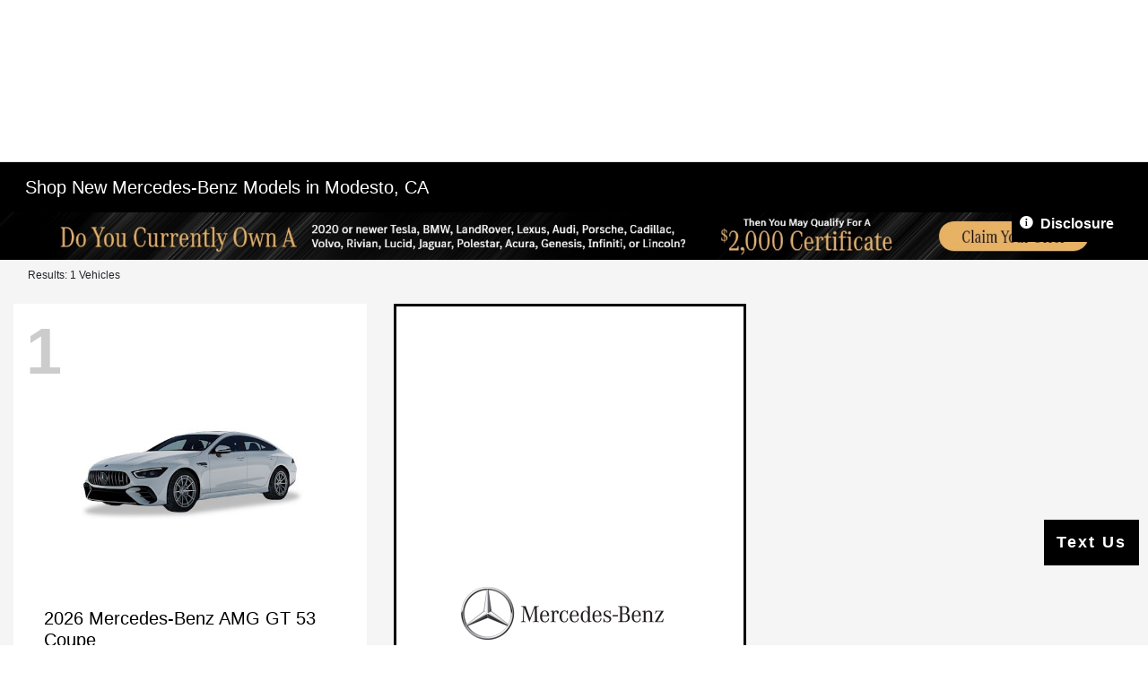

--- FILE ---
content_type: text/plain
request_url: https://www.google-analytics.com/j/collect?v=1&_v=j102&a=2108760314&t=pageview&_s=1&dl=https%3A%2F%2Fwww.mbofmodesto.com%2Finventory%2Fnew%2Fmercedes-benz%2Famg-gt%3Fpaymenttype%3Dcash%26intransit%3Dtrue%26instock%3Dtrue%26inproduction%3Dtrue&ul=en-us%40posix&dt=New%20Mercedes-Benz%20in%20Modesto%2C%20CA%20%7C%20Mercedes-Benz%20of%20Modesto&sr=1280x720&vp=1280x720&_u=IADAAEABAAAAACAAI~&jid=772871103&gjid=784780440&cid=519746003.1768935638&tid=UA-135374371-1&_gid=1705868446.1768935641&_r=1&_slc=1&z=905906641
body_size: -835
content:
2,cG-2REG4K9H9S

--- FILE ---
content_type: text/javascript
request_url: https://cdn.brand-display.com/tr/knx57201/4273d432187321cf7f4707fce23e84022fe8b3e7.js?v1=%%CONTENT_IDS%%&v2=%%VEHICLE_CONDITION%%&v3=%%YEAR%%&v4=%%PREFERRED_PRICE_RANGE%%&v5=%%DRIVETRAIN%%&v6=%%BODY_STYLE%%&v7=%%TRANSMISSION%%&v8=%%EXTERIOR_COLOR%%&v9=%%PRICE%%&v10=%%MODEL%%&v11=%%VIN%%&v12=%%CURRENCY%%&v13=%%POSTAL_CODE%%&v14=%%FUEL_TYPE%%&v15=%%MAKE%%&v16=%%EVENT_NAME%%&gdpr=%%GDPR%%&gdpr_consent=%%GDPR_CONSENT%%&gdpr_pd=%%GDPR_PD%%&consent_check=true&_t=1768935637603
body_size: 7385
content:
!function(a,b,c,d,e,f,g,h,i,j,k,l,m,n){function o(a){"undefined"==typeof console||Q.env!=P.local_env&&Q.env!=P.staging_env||console.log(a)}function p(a){var b=document.createElement("a");return b.href=a,{href:b.href,host:b.host,hostname:b.hostname,port:b.port,pathname:b.pathname,protocol:b.protocol,hash:b.hash,search:b.search}}function q(a){if(a.length<512)return a;var b=p(a);if(null==b)return"";var c=b.protocol+"//"+b.host+b.pathname;if(""!=b.search){c+="?";var d=r(a),e=!1;for(var f in d){if(!(c.length<500))break;e&&(c+="&"),c+=f+"="+d[f],e||(e=!0)}}return c}function r(a){var b=p(a);if(b.search.length<=0)return{};for(var c=b.search.substr(1),d=c.split("&"),e={},f=0;f<d.length;f++){var g=d[f].split("=");if(g.length>1){var h=window.decodeURIComponent(g[0]);h=h.replace(/^\s+|\s+$/gm,""),g[1].startsWith("%%")?e[h]="":e[h]=window.decodeURIComponent(g[1]).trim()}}return e}function s(a,b){if(a.indexOf("?")>-1){a=a.split("?")[1];for(var c=a.split("&"),d=0;d<c.length;d++){var e=c[d].split("=");if(e[0]==b)return e[1]}}return null}function t(a){try{var b=localStorage.getItem(a);return void 0!==b?b:""}catch(a){return o("Error in getting item from local storage: "+a),""}return""}function u(a,b){try{localStorage.setItem(a,b)}catch(a){o("Error in setting item from local storage: "+a)}}function v(a){try{localStorage.removeItem(a)}catch(a){o("Error in removing item from local storage: "+a)}}function w(a){try{var b="undefined"!=typeof Storage?window.sessionStorage[a]:M.get(a);return void 0!==b?b:""}catch(a){return o("Error in getting item from storage: "+a),""}return""}function x(a,b){try{"undefined"!=typeof Storage?window.sessionStorage[a]=b:M.set(a,b)}catch(a){o("Error in setting item to storage: "+a)}}function y(a,b,c,d){try{a=a.replace("%%CACHEBUSTER%%",(new Date).getTime());var e=document.getElementById(b),f=document.createElement("SCRIPT");f.setAttribute("src",a),e.appendChild(f)}catch(a){o("error in sending SCRIPT request:"+a),"function"==typeof d&&d(a)}}function z(a,b,c,d){try{a=a.replace("%%CACHEBUSTER%%",(new Date).getTime());var e=document.getElementById(b),f=document.createElement("IMG");f.onload=function(a){"function"==typeof c&&c()},f.onerror=function(){"function"==typeof d&&d("Pixel cannot be loaded.")},f.setAttribute("src",a),f.setAttribute("attributionsrc",""),f.style.width="1px",f.style.height="1px",f.style.display="none",e.appendChild(f)}catch(a){o("error in sending IMG request:"+a),"function"==typeof d&&d(a)}}function A(a,b,c,d,e,g,h){var i,j=new Date,k="",l="";void 0===a||null==a||""===a?a=window.self===window.top?document.URL:document.referrer:k=document.URL;var m;if(void 0!==window.performance)m=1==window.performance.navigation.type?1:0;else{var n=w(f);m=""==n||n!=a?0:1,""!=n&&n==a||x(f,a)}a=q(a),k=q(k),void 0===b||null==b||""===b?b=q(document.referrer):l=q(document.referrer),i=Q.type==P.trackConversion||Q.type==P.trackRemarketing?Q.knxTrackingURL+Q.type:Q.knxTrackingURL+P.trackRemarketing,h&&(i+="/analytics"),i+="?_t="+j.getTime()+"&advertiserId="+Q.advId+"&id="+encodeURIComponent(Q.appKey),Q.type==P.trackConversion&&(-1==Q.dynxTotalValue||isNaN(Q.dynxTotalValue)||(i+="&value="+Q.dynxTotalValue),null!=Q.orderId&&(i+="&order_id="+Q.orderId),null!=Q.currency&&(i+="&currency="+Q.currency),d&&(i+="&g=1"),i+="&ct="+e),null!=Q.campaignContent&&""!=Q.campaignContent&&(i+="&campaign_content="+Q.campaignContent);for(var o in Q.customParam)i+="&"+o+"="+encodeURIComponent(Q.customParam[o]);if(i+="&url="+encodeURIComponent(a)+"&referer="+encodeURIComponent(b),i+="&aurl="+encodeURIComponent(k)+"&areferer="+encodeURIComponent(l),i+="&required="+c,i+="&extra=%7B%22id%22%3A%22all%22%7D",i+="&d=1&r="+m,h)i+="&consent_check=true",z(i,g,ba,ca);else{var p=$?localStorage.getItem("murmur"):window.murmur;p?(i+="&bf="+p+"&itp=1",z(i,g,ba,ca)):y(i,g,ba,ca)}}function B(a,b,c){return a.addEventListener?(a.addEventListener(b,c),!0):a.attachEvent?a.attachEvent("on"+b,c):void(a["on"+b]=c)}function C(a){var b,c,d,e;b=K.pageURL,c=window.self===window.top?document.URL:document.referrer,c=q(c),void 0!==b&&null!=b&&""!=b||(b=c),d=K.prevURL,e=q(document.referrer),void 0!==d&&null!=d&&""!=d||(d=e),b=window.btoa(b),c=window.btoa(c),d=window.btoa(d),e=window.btoa(e);var f=t(Q.appKey+"-u1"),g=t(Q.appKey+"-u2"),h=t(Q.appKey+"-r1"),i=t(Q.appKey+"-r2"),j=t(Q.appKey+"-ts");""==f&&(f=b),null!=j&&""!==j||(j="0"),j=parseInt(j),(""==f||f!=b)&&j>0&&(F(window.atob(f),window.atob(h),K.requiredStep,L,"mouseover"+j,window.atob(g),window.atob(i)),j=0),j+=a,j>=Q.maxInterctingSecondsBeforeTracking?(F(window.atob(b),window.atob(d),K.requiredStep,L,"mouseover"+j,window.atob(c),window.atob(e)),j=0,v(Q.appKey+"-u1"),v(Q.appKey+"-u2"),v(Q.appKey+"-r1"),v(Q.appKey+"-r2"),v(Q.appKey+"-ts")):(u(Q.appKey+"-u1",b),u(Q.appKey+"-u2",c),u(Q.appKey+"-r1",d),u(Q.appKey+"-r2",e),u(Q.appKey+"-ts",j))}function D(){N=window.setInterval(function(){O<Q.maxContinuousInteractingSeconds?S||(O+=1):E()},1e3)}function E(){N&&(window.clearInterval(N),N=null,C(O),O=0)}function F(a,b,c,d,e,f,g){R=!0;var h,i=new Date,f=document.URL,g=document.referrer;void 0!==a&&null!=a&&""!==a||(a=window.self===window.top?document.URL:document.referrer),a==f&&(f=""),a=q(a),f=q(f),void 0!==b&&null!=b&&""!==b||(b=document.referrer),b==g&&(g=""),b=q(b),g=q(g),h=Q.type==P.trackConversion||Q.type==P.trackRemarketing?Q.knxConvEngagementURL:Q.knxRmktEngagementURL,h+="?_t="+i.getTime()+"&advertiserId="+Q.advId+"&id="+encodeURIComponent(Q.appKey),Q.type==P.trackConversion&&(h+="&stepId="+Q.stepId,-1==Q.dynxTotalValue||isNaN(Q.dynxTotalValue)||(h+="&value="+Q.dynxTotalValue),null!=Q.orderId&&(h+="&order_id="+Q.orderId),null!=Q.currency&&(h+="&currency="+Q.currency)),null!=Q.campaignContent&&""!=Q.campaignContent&&(h+="&campaign_content="+Q.campaignContent);var j=e.replace("mouseover","");try{j=parseInt(j),e=e.replace(j,"")}catch(a){j=0}for(var k in Q.customParam)h+="&"+k+"="+encodeURIComponent(Q.customParam[k]);h+="&url="+encodeURIComponent(a)+"&referer="+encodeURIComponent(b),h+="&aurl="+encodeURIComponent(f)+"&areferer="+encodeURIComponent(g),h+="&extra=%7B%22id%22%3A%22all%22%7D",h+="&event="+e,NaN!=j&&j>0&&(h+="&duration="+j),h+=$?"&bf="+localStorage.getItem("murmur"):"&bf="+window.murmur,z(h,d)}function G(){""!=W&&j&&"knx96102"===j&&M.set("_knxq_",W,30)}function H(){var a,b=function(a){var b=(new Date).getTime()/1e3;b=parseInt(b);var c=M.get("_knxcm_"),d=!1;if(null!=c)for(var e=c.split("."),f=0;f<e.length;f++){var g=e[f].split("T");if(g.length>=2&&g[0]==a){var h=parseInt(g[1]);d=b-h<86400}}return d},c=function(a){var b=(new Date).getTime()/1e3;b=parseInt(b);var c="",d=M.get("_knxcm_");if(null!=d&&""!=d)for(var e=d.split("."),f=0;f<e.length;f++){var g=e[f].split("T");a.indexOf(g[0])<0&&(c+=e[f]+".")}if(a.length>0)for(var h=0;h<a.length;h++)c+=a[h]+"T"+b+".";""!=c&&(c=c.substr(0,c.length-1),M.set("_knxcm_",c,30))},d=[],e=function(a,b,c,d){return function(){var e=Q.type==P.trackConversion?1:2,f=a+" Cookie-Sync Pixel",g={id:Q.scriptTagId,title:f,success:b,warning:c,error:d};Z({type:e,event:"track",status:1,data:g})}},f=function(a){return function(b){var c=Q.type==P.trackConversion?1:2,d=a+" Cookie-Sync Pixel",e={id:Q.scriptTagId,title:d,success:{},warning:{},error:{message:"Failed to load "+a+" pixel"}};Z({type:c,event:"track",status:0,data:e})}};if(a=$?localStorage.getItem("murmur"):window.murmur,""!=Q.googleSyncURL){if(b("google")){var g=e("Google",{info:"Cookie-sync done in past 24 hours."},{},{});g()}else{var h=Q.googleSyncURL+"?google_nid=knorex&google_hm=%%KNXQ_B64_ENC%%&google_cm";h=Q.knxTrackingURL+"r?r0=1&rurl="+window.encodeURIComponent(h),h+="&bf="+(a||"");var g=e("Google",{},{},{}),i=f("Google");z(h,L,g,i),d.push("google")}}if(""!=Q.drawBridgeSyncURL){if(b("drawbridge")){var g=e("DrawBridge",{info:"Cookie-sync done in past 24 hours."},{},{});g()}else{Q.drawBridgeSyncURL+="&_t="+(new Date).getTime();var g=e("DrawBridge",{},{},{}),i=f("DrawBridge");z(Q.drawBridgeSyncURL,L,g,i),d.push("drawbridge")}}if(""!=Q.bluekaiSyncURL){if(b("0004")){var g=e("BlueKai",{info:"Cookie-sync done in past 24 hours."},{},{});g()}else{Q.bluekaiSyncURL=Q.bluekaiSyncURL.replace("KNXQ",W);var j=window.encodeURIComponent("&bf="+(a||""));Q.bluekaiSyncURL+=j,Q.bluekaiSyncURL+="&_t"+(new Date).getTime();var g=e("BlueKai",{},{},{}),i=f("BlueKai");z(Q.bluekaiSyncURL,L,g,i),d.push("0004")}}if(""!=Q.openxSyncURL){if(b("0005")){var g=e("OpenX",{info:"Cookie-sync done in past 24 hours."},{},{});g()}else{Q.openxSyncURL=Q.openxSyncURL.replace("KNXQ",W);var g=e("OpenX",{},{},{}),i=f("OpenX");z(Q.openxSyncURL,L,g,i),d.push("0005")}}if(""!=Q.bidswitchSyncURL){if(b("0006")){var g=e("BidSwitch",{info:"Cookie-sync done in past 24 hours."},{},{});g()}else{Q.bidswitchSyncURL=Q.bidswitchSyncURL.replace("KNXQ",W);var g=e("BidSwitch",{},{},{}),i=f("BidSwitch");z(Q.bidswitchSyncURL,L,g,i),d.push("0006")}}if(""!=Q.taboolaScript){if(b("0008")){var g=e("Taboola",{info:"Cookie-sync done in past 24 hours."},{},{});g()}else{var g=e("Taboola",{},{},{}),i=f("Taboola");Q.taboolaScript+="&bf="+(a||""),z(Q.taboolaScript,L,g,i),d.push("0008")}}if(""!=Q.appnexusScript){if(b("0010")){var g=e("AppNexus",{info:"Cookie-sync done in past 24 hours."},{},{});g()}else{var g=e("AppNexus",{},{},{}),i=f("AppNexus");Q.appnexusScript+="&bf="+(a||""),z(Q.appnexusScript,L,g,i),d.push("0010")}}if(""!=Q.liveRampScript){if(b("0011")){var g=e("LiveRamp",{info:"Cookie-sync done in past 24 hours."},{},{});g()}else{var g=e("LiveRamp",{},{},{}),i=f("LiveRamp");Q.liveRampScript+="&bf="+(a||""),z(Q.liveRampScript,L,g,i),d.push("0011")}}if(""!=Q.tapadPixel){if(b("0013")){var g=e("Tapad",{info:"Cookie-sync done in past 24 hours."},{},{});g()}else{var g=e("Tapad",{},{},{}),i=f("Tapad");Q.tapadPixel+="&bf="+(a||""),z(Q.tapadPixel,L,g,i),d.push("0013")}}if(""!=Q.roqAD){if(b("0015")){var g=e("Roq.ad",{info:"Cookie-sync done in past 24 hours."},{},{});g()}else{var g=e("Roq.ad",{},{},{}),i=f("Roq.ad");Q.roqAD+="&bf="+(a||""),Q.roqAD=Q.roqAD.replace("{cache_buster}",(new Date).getTime()),z(Q.roqAD,L,g,i),d.push("0015")}}if(""!=Q.smaato){if(b("0016")){var g=e("Smaato",{info:"Cookie-sync done in past 24 hours."},{},{});g()}else{var g=e("Smaato",{},{},{}),i=f("Smaato");Q.smaato.includes("?")?Q.smaato+="&bf="+(a||""):Q.smaato+="?bf="+(a||""),z(Q.smaato,L,g,i),d.push("0016")}}if(""!=Q.indexSyncURL){var k=b("0011");if(k){var g=e("Index",{info:"Cookie-sync done in past 24 hours."},{},{});g()}else{var g=e("Index",{},{},{}),i=f("Index");Q.indexSyncURL+="&bf="+(a||""),z(Q.indexSyncURL,L,g,i),d.push("0011")}}if(""!=Q.pulsepointSyncURL){var k=b("0017");if(k){var g=e("Pulsepoint",{info:"Cookie-sync done in past 24 hours."},{},{});g()}else{var g=e("Pulsepoint",{},{},{}),i=f("Pulsepoint");Q.pulsepointSyncURL+="&bf="+(a||""),z(Q.pulsepointSyncURL,L,g,i),d.push("0017")}}d.length>0&&c(d)}function I(a){var b=document.createElement("DIV");b.setAttribute("id",a),b.style.display="none",document.body.appendChild(b)}function J(a,b){for(var c=document.getElementById(a),d=0;d<b.length;d++){var e=b[d];if(null!=e&&""!=e){var f={},g={};e=e.replaceAll("&","&amp;"),-1==Q.dynxTotalValue||isNaN(Q.dynxTotalValue)||(e=e.replace("[Revenue]",Q.dynxTotalValue),e=e.replace("%%REVENUE%%",Q.dynxTotalValue),e=e.replace("{SaleAmount}",Q.dynxTotalValue),f.Revenue=Q.dynxTotalValue),null!=Q.orderId&&(e=e.replace("[OrderID]",Q.orderId),e=e.replace("%%ORDERID%%",Q.orderId),e=e.replace("{OrderRef}",Q.orderId),f.OrderID=Q.orderId),null!=Q.currency&&(e=e.replace("[Currency]",Q.currency),e=e.replace("%%CURRENCY%%",Q.currency),e=e.replace("{Currency}",Q.currency),f.Currency=Q.currency);for(var h in Q.customParam){var i=/^v\d+$/;if(i.test(h)){var j=h.replace("v","u")+"=",k=e.indexOf(j);if(k<0&&(j=h.replace("v","td")+"=",k=e.indexOf(j)),k>=0)for(;k>-1;){var l,m=e.indexOf("&",k+j.length),o=e.indexOf(";",k+j.length);if(-1!=m||-1!=o){l=-1==m?o:-1==o?m:m<o?m:l;var p=e.substring(k+j.length,l);e=e.replace(p,encodeURIComponent(Q.customParam[h])),null!=Q.customParam[h]&&""!=Q.customParam[h]?f[p.toLowerCase()]=Q.customParam[h]:g[p.toLowerCase()]="NIL"}k=e.indexOf(j,k+1)}else for(var q=/\[v\d+\]/,r=e.match(q);null!=r;){var h=r[0].replace("[","").replace("]","");Q.customParam[h]?(e=e.replace(r[0],encodeURIComponent(Q.customParam[h])),null!=Q.customParam[h]&&""!=Q.customParam[h]?f[r[0].toLowerCase()]=Q.customParam[h]:g[r[0].toLowerCase()]="NIL"):e=e.replace(r[0],""),r=e.match(q)}}}for(var h in n)for(var s=n[h],t=[new RegExp("\\%\\%"+s+"\\%\\%"),new RegExp("\\{"+s+"\\}"),new RegExp("\\["+s+"\\]")],u=0;u<t.length;u++){var v=t[u];try{for(var r=e.match(v);null!=r;)Q.customParam[h]?(null!=Q.customParam[h]&&""!=Q.customParam[h]?f[r[0].toLowerCase()]=Q.customParam[h]:g[r[0].toLowerCase()]="NIL",e=e.replace(r[0],Q.customParam[h])):e=e.replace(r[0],""),r=e.match(v)}catch(a){}}try{var w=document.createElement("DIV");w.innerHTML=e;var x=[];w.childNodes.forEach(function(a){x.push(a)});for(var y=0;y<x.length;y++){var z=x[y];if("SCRIPT"!==z.nodeName)c.appendChild(z);else{var A=document.createElement("script");if(A.setAttribute("type","text/javascript"),""!=z.src)A.src=z.src,c.appendChild(A);else{try{var B=z.innerHTML,i=/document.write\((.*?)\);/,r=B.match(i);if(null!=r&&r.length>0)for(var C=0;C<r.length;C++){var D=r[C];if(D.indexOf("document.write")<=-1){var E="var cdiv = document.createElement('DIV');";E+="cdiv.innerHTML = "+D+";",E+='document.getElementById("'+a+'").appendChild(cdiv);',B=B.replace("document.write("+D+");",E)}}A.appendChild(document.createTextNode(B))}catch(a){A.text=J}c.appendChild(A)}}}var F=Q.type==P.trackConversion?1:2,G="track",H=1,I="";I=e.indexOf("fls.doubleclick.net")>-1?"DBM FloodLight Script":e.indexOf("connect.facebook.net")>-1?"Facebook Script":"Third-Party Script";var J={id:Q.scriptTagId,title:I,success:f,warning:g,error:{}},K={type:F,event:G,status:H,data:J};Z(K)}catch(a){var F=Q.type==P.trackConversion?1:2,G="track",H=0,I="";I=e.indexOf("fls.doubleclick.net")>-1?"DBM FloodLight Script":e.indexOf("connect.facebook.net")>-1?"Facebook Script":"Third-Party Script";var J={id:Q.scriptTagId,title:I,success:{},warning:{},error:{message:a}},K={type:F,event:G,status:H,data:J};Z(K)}}}}d.indexOf("15006")>=0&&d.indexOf("2e4993be2b6129196a897fb5373bc2a1")>=0&&"knx0136"!=j&&"knx10323"!=j&&(d=""),String.prototype.startsWith||(String.prototype.startsWith=function(a,b){return b=b||0,this.substr(b,a.length)===a}),String.prototype.replaceAll=function(a,b){return this.replace(new RegExp(a,"g"),b)};var K,L,M={set:function(a,b,c){var d,e;c?(e=new Date,e.setTime(e.getTime()+24*c*60*60*1e3),d="; expires="+e.toGMTString()):d="",document.cookie=a+"="+b+d+"; path=/"},get:function(a){var b,c;return document.cookie.length>0&&-1!=(b=document.cookie.indexOf(a+"="))?(b=b+a.length+1,c=document.cookie.indexOf(";",b),-1==c&&(c=document.cookie.length),unescape(document.cookie.substring(b,c))):null}},N=null,O=0,P={trackConversion:"conversion",trackRemarketing:"remarketing",local_env:"local",staging_env:"staging",production_env:"production"},Q={env:"production",maxContinuousInteractingSeconds:10,maxInterctingSecondsBeforeTracking:60,knxTrackingURL:b+"/tracking/api/",knxConvEngagementURL:b+"/tracking/api/conv/intr",knxRmktEngagementURL:b+"/tracking/api/rmkt/intr",googleSyncURL:"https://cm.g.doubleclick.net/pixel",drawBridgeSyncURL:d,bluekaiSyncURL:"https://tags.bluekai.com/site/46117?id=KNXQ&limit=1&redir="+window.encodeURIComponent("https://dmp.brand-display.com/cm2/api/pixel?partner=0004&pid=$_BK_UUID"),openxSyncURL:"https://us-u.openx.net/w/1.0/sd?id=539237773&val=KNXQ",bidswitchSyncURL:"https://x.bidswitch.net/sync?dsp_id=316&user_id=KNXQ&expires=30",debuggerScript:"https://s3-ap-southeast-1.amazonaws.com/brand-display-test/tr/tag/debugger.v1.0.0.min.js",taboolaScript:"https://dmp.brand-display.com/cm/api/taboola?_t=%%CACHEBUSTER%%",appnexusScript:"https://dmp.brand-display.com/cm/api/appnexus?_t=%%CACHEBUSTER%%",tapadPixel:"https://dmp.brand-display.com/cm/api/tapad?_t=%%CACHEBUSTER%%",roqAD:"https://dmp.brand-display.com/cm/api/roqad?_t={cache_buster}",smaato:"https://dmp.brand-display.com/cm/api/smaato",indexSyncURL:"https://dmp.brand-display.com/cm/api/index?cm_callback_url="+window.encodeURIComponent("//dsum-sec.casalemedia.com/rum")+"&cm_dsp_id=191",pulsepointSyncURL:"https://dmp.brand-display.com/cm/api/pulsepoint?_t=%%CACHEBUSTER%%",liveRampScript:e,cfixURL:c,appKey:f,appName:g,scriptTagId:h,type:i,advId:j,defaultDynxTotalValue:k,defaultCurrency:l,dynxTotalValue:-1,orderId:"",customParam:{},stepId:"all",campaignContent:"",checkForCAConsentCookie:!1},R=!1,S=!1,T=!1,U=!1,V=!1,W="";!function(){function a(a){a=a||window.event,S=a.type in c?c[a.type]:!!this[b]}o("check browser visibility");var b="hidden";b in document?document.addEventListener("visibilitychange",a):(b="mozHidden")in document?document.addEventListener("mozvisibilitychange",a):(b="webkitHidden")in document?document.addEventListener("webkitvisibilitychange",a):(b="msHidden")in document?document.addEventListener("msvisibilitychange",a):"onfocusin"in document?document.onfocusin=document.onfocusout=a:window.onpageshow=window.onpagehide=window.onfocus=window.onblur=a;var c={focus:!1,focusin:!1,pageshow:!1,blur:!0,focusout:!0,pagehide:!0};void 0!==document[b]&&a({type:document[b]?"blur":"focus"})}();var X=function(b){o("initialise method");var c=document.getElementsByTagName("script"),d=0,e=[];for(d=0;d<c.length;d++){var f=c[d],g=f.getAttribute("id"),h=f.getAttribute("src"),i="";if(g==Q.scriptTagId)e.push(f);else if(null!=h)if(h.indexOf(Q.appKey)>-1)e.push(f);else for(var j in a)"all"!==j&&h.indexOf(j)>-1&&e.push(f)}var f=null;try{if(e.length>0){f=e[0];var k=0;for(d=0;d<e.length;d++){var l=e[d].getAttribute("src"),n=s(l,"_t");n=null==n?0:parseInt(n,10),n>k&&(k=n,f=e[d])}}}catch(a){}if(null!=f){var i="",p=f.src,q=f.getAttribute("data-cacookieconsent-type"),t=q&&"count"==q,u=!1,v=r(p);if("consent_check"in v){var q=v.consent_check;u=q&&"true"==q,delete v.consent_check}if(Q.checkForCAConsentCookie=(t||u)&&b,"value"in v){var w=v.value;(null==w||""==w||isNaN(w))&&(w=-1),Q.dynxTotalValue=w,delete v.value}if("ord"in v&&(Q.orderId=v.ord,"%%ORDER_ID%%"==Q.orderId&&(Q.orderId=""),delete v.ord),"s"in v&&(Q.stepId=v.s,"[step_id]"==Q.stepId&&(Q.stepId="all"),delete v.s),"u"in v&&"%%CUSTOM_URL%%"==(i=v.u)&&(i=""),Q.customParam=v,"currency"in v&&(Q.currency=v.currency,delete v.currency),""==Q.currency&&"currency"in m){var x=m.currency;x in Q.customParam&&(Q.currency=Q.customParam[x])}}K=Q.stepId in a?a[Q.stepId]:a.all,K.loadedThirdParty=!1,K.isGoal&&(-1==Q.dynxTotalValue&&(Q.dynxTotalValue=Q.defaultDynxTotalValue),null!=Q.currency&&""!=Q.currency||(Q.currency=Q.defaultCurrency));var y=window.location.href,z=r(y);"campaign_content"in z&&(Q.campaignContent=z.campaign_content),L=Q.appKey.substr(0,20)+"-tr-container",I(L),da();var G=document.body;K.pageURL=""!=i?i:K.pageURL;var H;const J=K.ct?K.ct:0,N=function(){H&&clearInterval(H),aa(),A(K.pageURL,K.prevURL,K.requiredStep,K.isGoal,J,L,!1),B(G,"click",function(a){"INPUT"==a.target.nodeName||"SELECT"==a.target.nodeName||F(K.pageURL,K.prevURL,K.requiredStep,L,"click")}),B(G,"change",function(a){F(K.pageURL,K.prevURL,K.requiredStep,L,"change")}),B(G,"mouseenter",D),B(G,"mouseleave",E),C(0)};Q.checkForCAConsentCookie?(A(K.pageURL,K.prevURL,K.requiredStep,K.isGoal,J,L,!0),H=setInterval(function(){const a=M.get("caconsentcookie");if(a){var b=null;try{b=JSON.parse(a)}catch(a){o("cannot parse caconsentcookie")}b&&b.categories&&b.categories.targeting&&N()}},500)):N()},Y=[],Z=function(a){Y.push(a)};setInterval(function(){if(U&&T&&Y.length>0){var a=document.getElementById("knxDebugger-iframe");void 0!==a&&null!=a&&a.contentWindow.postMessage(Y.pop(),"*")}},500);var $,_=!1,aa=function(){var a=document.createElement("iframe");a.setAttribute("src",Q.cfixURL+"?key="+f),a.style.width="1px",a.style.height="1px",a.style.display="none",document.getElementById(L).appendChild(a);var b,c,d;b=window.addEventListener?"addEventListener":"attachEvent",c=window[b],d="attachEvent"===b?"onmessage":"message",c(d,function(a){if("http://localhost:9001"==a.origin||"https://s3-ap-southeast-1.amazonaws.com"==a.origin||"https://cdn.brand-display.com"==a.origin||"https://ae-test.knorex.com"==a.origin){var b=a.data;if("string"==typeof b){dataObj=JSON.parse(b),T=dataObj.knxPreview,V=dataObj.knxAllowCookies,W=dataObj.knxUserId,U=!0;var c=Q.appKey.substr(0,20)+"-tr-container";if(T&&!_){var d=document.createElement("script");d.setAttribute("type","text/javascript"),d.src=Q.debuggerScript;document.getElementById(c).appendChild(d),_=!0}if(V){if(null==W||""==W){var e;e=$?localStorage.getItem("murmur"):window.murmur,W=e||"%%KNXQ%%"}K.loadedThirdParty||(J(c,K.thirdPartyScripts),setTimeout(function(){H()},500),K.loadedThirdParty=!0),setTimeout(function(){G()},500)}}}})},ba=function(){var a=Q.type==P.trackConversion?1:2,b="track",c=1,d=Q.type==P.trackConversion?"Conversion Pixel":"Remarketing Pixel",e={},f={};for(var g in Q.customParam)if("_t"!=g){var h=g in n?n[g]:g;null!=Q.customParam[g]&&""!=Q.customParam[g]?e[h.toLowerCase()]=Q.customParam[g]:f[h.toLowerCase()]="NIL"}Q.type==P.trackConversion&&(-1==Q.dynxTotalValue||isNaN(Q.dynxTotalValue)||(e.value=Q.dynxTotalValue),null!=Q.orderId&&(e.order_id=Q.orderId),null!=Q.currency&&(e.currency=Q.currency));var i={id:Q.scriptTagId,title:d,success:e,warning:f};Z({type:a,event:b,status:c,data:i})},ca=function(a){var b=Q.type==P.trackConversion?1:2,c=Q.type==P.trackConversion?"Conversion Pixel":"Remarketing Pixel",d={id:Q.scriptTagId,title:c,extra:{error:a}};Z({type:b,event:"track",status:0,data:d})},da=function(){var a=Q.type==P.trackConversion?1:2,b="load",c=1,d=Q.appName;"all"!=Q.stepId&&(d+=" - "+K.stepName);var e={id:Q.scriptTagId,title:d,extra:{}};Z({type:a,event:b,status:c,data:e})},ea=function(a){var b=function(){FingerprintJS.load({}).then(function(a){return a.get()}).then(function(b){var c=b.visitorId;o(c),$?localStorage.setItem("murmur",c):window.murmur=c,X(a)}).catch(function(a){console.error(a)})},c=document.createElement("script");c.onload=function(){setTimeout(function(){b()},1e3)};var d="https://cdn.brand-display.com/sv/js/fingerprint3.min.js";a&&(d+="?consent_check=true"),c.src=d,document.head.appendChild(c)},fa=function(){var a=!!window.CACookieConsent;if(!a){var b=document.getElementsByTagName("script"),c=0;for(c=0;c<b.length;c++){var d=b[c],e=d.getAttribute("src");if(null!=e&&(e.startsWith("https://cdn.complyauto.com/cookiebanner/")||e.startsWith("http://cdn.complyauto.com/cookiebanner/"))){a=!0;break}}}return a},ga=fa();"undefined"!=typeof Storage?($=!0,localStorage.getItem("murmur")?X(ga):ea(ga)):($=!1,window.murmur?X(ga):ea(ga))}({"all":{pageURL : "",prevURL : "",thirdPartyScripts : ["<!-- Facebook Pixel Code --> <script nonce=\"mZMkFWio\"> !function(f,b,e,v,n,t,s){if(f.fbq)return;n=f.fbq=function(){n.callMethod? n.callMethod.apply(n,arguments):n.queue.push(arguments)};if(!f._fbq)f._fbq=n; n.push=n;n.loaded=!0;n.version='2.0';n.queue=[];t=b.createElement(e);t.async=!0; t.src=v;s=b.getElementsByTagName(e)[0];s.parentNode.insertBefore(t,s)}(window, document,'script','https://connect.facebook.net/en_US/fbevents.js');  var fbqid = fbqid || [];if (typeof fbq == 'undefined' || (fbqid.indexOf('1937763089750164') < 0)) {fbq('init', '1937763089750164'); fbqid.push('1937763089750164');} fbq('track', \"PageView\");</script> <noscript><img height=\"1\" width=\"1\" style=\"display:none\" src=\"https://www.facebook.com/tr?id=1937763089750164&ev=PageView&noscript=1\" /></noscript> <!-- End Facebook Pixel Code -->"],
isGoal : false,ct : 0,requiredStep : "0"}}, "https://tr.brand-display.com", "https://cdn.brand-display.com/tr/tag/cfix.html", '', "https://dmp.brand-display.com/cm/api/liveramp?_t={CACHEBUSTER}", "4273d432187321cf7f4707fce23e84022fe8b3e7","MB of Modesto - Remarketing","4273d432187321cf7f47","remarketing","knx57201", 0.000000,"",{},{"v1":"CONTENT_IDS","v2":"VEHICLE_CONDITION","v3":"YEAR","v4":"PREFERRED_PRICE_RANGE","v5":"DRIVETRAIN","v6":"BODY_STYLE","v7":"TRANSMISSION","v8":"EXTERIOR_COLOR","v9":"PRICE","v10":"MODEL","v11":"VIN","v12":"CURRENCY","v13":"POSTAL_CODE","v14":"FUEL_TYPE","v15":"MAKE","v16":"EVENT_NAME"});